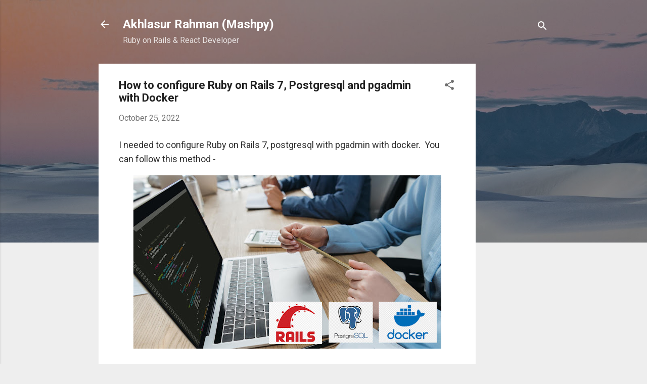

--- FILE ---
content_type: text/html; charset=utf-8
request_url: https://www.google.com/recaptcha/api2/aframe
body_size: 267
content:
<!DOCTYPE HTML><html><head><meta http-equiv="content-type" content="text/html; charset=UTF-8"></head><body><script nonce="oRbluGWpZp3CSHE27sFXig">/** Anti-fraud and anti-abuse applications only. See google.com/recaptcha */ try{var clients={'sodar':'https://pagead2.googlesyndication.com/pagead/sodar?'};window.addEventListener("message",function(a){try{if(a.source===window.parent){var b=JSON.parse(a.data);var c=clients[b['id']];if(c){var d=document.createElement('img');d.src=c+b['params']+'&rc='+(localStorage.getItem("rc::a")?sessionStorage.getItem("rc::b"):"");window.document.body.appendChild(d);sessionStorage.setItem("rc::e",parseInt(sessionStorage.getItem("rc::e")||0)+1);localStorage.setItem("rc::h",'1769002743247');}}}catch(b){}});window.parent.postMessage("_grecaptcha_ready", "*");}catch(b){}</script></body></html>

--- FILE ---
content_type: text/plain
request_url: https://www.google-analytics.com/j/collect?v=1&_v=j102&a=2062410349&t=pageview&_s=1&dl=https%3A%2F%2Fwww.mashpy.me%2F2022%2F10%2Fblog-post.html&ul=en-us%40posix&dt=How%20to%20configure%20Ruby%20on%20Rails%207%2C%20Postgresql%20and%20pgadmin%20with%20Docker&sr=1280x720&vp=1280x720&_u=IEBAAEABAAAAACAAI~&jid=917989115&gjid=2114886500&cid=1975815992.1769002742&tid=UA-56124206-1&_gid=972055210.1769002742&_r=1&_slc=1&z=2092669842
body_size: -449
content:
2,cG-67RB1S7D3W